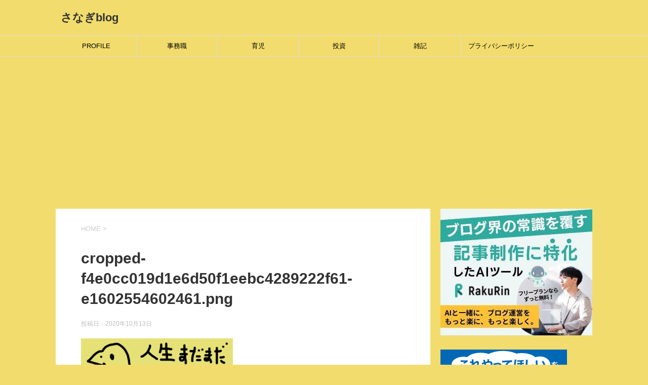

--- FILE ---
content_type: text/html; charset=UTF-8
request_url: https://sanakaman.com/cropped-f4e0cc019d1e6d50f1eebc4289222f61-e1602554602461-png/
body_size: 15999
content:
<!DOCTYPE html>
<!--[if lt IE 7]>
<html class="ie6" dir="ltr" lang="ja" prefix="og: https://ogp.me/ns#"> <![endif]-->
<!--[if IE 7]>
<html class="i7" dir="ltr" lang="ja" prefix="og: https://ogp.me/ns#"> <![endif]-->
<!--[if IE 8]>
<html class="ie" dir="ltr" lang="ja" prefix="og: https://ogp.me/ns#"> <![endif]-->
<!--[if gt IE 8]><!-->
<html dir="ltr" lang="ja" prefix="og: https://ogp.me/ns#">
	<!--<![endif]-->
	<head prefix="og: http://ogp.me/ns# fb: http://ogp.me/ns/fb# article: http://ogp.me/ns/article#">
		<meta charset="UTF-8" >
		<meta name="viewport" content="width=device-width,initial-scale=1.0,user-scalable=yes">
		<meta name="format-detection" content="telephone=no" >
		
		
		<link rel="alternate" type="application/rss+xml" title="さなぎblog RSS Feed" href="https://sanakaman.com/feed/" />
		<link rel="pingback" href="https://sanakaman.com/xmlrpc.php" >
		<!--[if lt IE 9]>
		<script src="https://sanakaman.com/wp-content/themes/stinger8/js/html5shiv.js"></script>
		<![endif]-->
				<title>cropped-f4e0cc019d1e6d50f1eebc4289222f61-e1602554602461.png | さなぎblog</title>

		<!-- All in One SEO 4.9.3 - aioseo.com -->
	<meta name="robots" content="max-image-preview:large" />
	<meta name="author" content="さなぎ"/>
	<link rel="canonical" href="https://sanakaman.com/cropped-f4e0cc019d1e6d50f1eebc4289222f61-e1602554602461-png/" />
	<meta name="generator" content="All in One SEO (AIOSEO) 4.9.3" />
		<meta property="og:locale" content="ja_JP" />
		<meta property="og:site_name" content="sanakamablog" />
		<meta property="og:type" content="article" />
		<meta property="og:title" content="cropped-f4e0cc019d1e6d50f1eebc4289222f61-e1602554602461.png | さなぎblog" />
		<meta property="og:url" content="https://sanakaman.com/cropped-f4e0cc019d1e6d50f1eebc4289222f61-e1602554602461-png/" />
		<meta property="article:published_time" content="2020-10-13T02:04:06+00:00" />
		<meta property="article:modified_time" content="2020-10-13T02:04:06+00:00" />
		<meta name="twitter:card" content="summary" />
		<meta name="twitter:site" content="@sanablog_tw" />
		<meta name="twitter:title" content="cropped-f4e0cc019d1e6d50f1eebc4289222f61-e1602554602461.png | さなぎblog" />
		<meta name="twitter:creator" content="@sanablog_tw" />
		<script type="application/ld+json" class="aioseo-schema">
			{"@context":"https:\/\/schema.org","@graph":[{"@type":"BreadcrumbList","@id":"https:\/\/sanakaman.com\/cropped-f4e0cc019d1e6d50f1eebc4289222f61-e1602554602461-png\/#breadcrumblist","itemListElement":[{"@type":"ListItem","@id":"https:\/\/sanakaman.com#listItem","position":1,"name":"Home","item":"https:\/\/sanakaman.com","nextItem":{"@type":"ListItem","@id":"https:\/\/sanakaman.com\/cropped-f4e0cc019d1e6d50f1eebc4289222f61-e1602554602461-png\/#listItem","name":"cropped-f4e0cc019d1e6d50f1eebc4289222f61-e1602554602461.png"}},{"@type":"ListItem","@id":"https:\/\/sanakaman.com\/cropped-f4e0cc019d1e6d50f1eebc4289222f61-e1602554602461-png\/#listItem","position":2,"name":"cropped-f4e0cc019d1e6d50f1eebc4289222f61-e1602554602461.png","previousItem":{"@type":"ListItem","@id":"https:\/\/sanakaman.com#listItem","name":"Home"}}]},{"@type":"ItemPage","@id":"https:\/\/sanakaman.com\/cropped-f4e0cc019d1e6d50f1eebc4289222f61-e1602554602461-png\/#itempage","url":"https:\/\/sanakaman.com\/cropped-f4e0cc019d1e6d50f1eebc4289222f61-e1602554602461-png\/","name":"cropped-f4e0cc019d1e6d50f1eebc4289222f61-e1602554602461.png | \u3055\u306a\u304eblog","inLanguage":"ja","isPartOf":{"@id":"https:\/\/sanakaman.com\/#website"},"breadcrumb":{"@id":"https:\/\/sanakaman.com\/cropped-f4e0cc019d1e6d50f1eebc4289222f61-e1602554602461-png\/#breadcrumblist"},"author":{"@id":"https:\/\/sanakaman.com\/author\/sanakama\/#author"},"creator":{"@id":"https:\/\/sanakaman.com\/author\/sanakama\/#author"},"datePublished":"2020-10-13T11:04:06+09:00","dateModified":"2020-10-13T11:04:06+09:00"},{"@type":"Person","@id":"https:\/\/sanakaman.com\/#person","name":"\u3055\u306a\u304e","image":{"@type":"ImageObject","@id":"https:\/\/sanakaman.com\/cropped-f4e0cc019d1e6d50f1eebc4289222f61-e1602554602461-png\/#personImage","url":"https:\/\/secure.gravatar.com\/avatar\/44b4e5faf2181f1a31a8031616a7efaa?s=96&d=mm&r=g","width":96,"height":96,"caption":"\u3055\u306a\u304e"}},{"@type":"Person","@id":"https:\/\/sanakaman.com\/author\/sanakama\/#author","url":"https:\/\/sanakaman.com\/author\/sanakama\/","name":"\u3055\u306a\u304e","image":{"@type":"ImageObject","@id":"https:\/\/sanakaman.com\/cropped-f4e0cc019d1e6d50f1eebc4289222f61-e1602554602461-png\/#authorImage","url":"https:\/\/secure.gravatar.com\/avatar\/44b4e5faf2181f1a31a8031616a7efaa?s=96&d=mm&r=g","width":96,"height":96,"caption":"\u3055\u306a\u304e"}},{"@type":"WebSite","@id":"https:\/\/sanakaman.com\/#website","url":"https:\/\/sanakaman.com\/","name":"\u3055\u306a\u304b\u307eblog","inLanguage":"ja","publisher":{"@id":"https:\/\/sanakaman.com\/#person"}}]}
		</script>
		<!-- All in One SEO -->

<link rel='dns-prefetch' href='//ajax.googleapis.com' />
<link rel='dns-prefetch' href='//stats.wp.com' />
		<!-- This site uses the Google Analytics by MonsterInsights plugin v9.11.1 - Using Analytics tracking - https://www.monsterinsights.com/ -->
							<script src="//www.googletagmanager.com/gtag/js?id=G-KYQDWG71YB"  data-cfasync="false" data-wpfc-render="false" type="text/javascript" async></script>
			<script data-cfasync="false" data-wpfc-render="false" type="text/javascript">
				var mi_version = '9.11.1';
				var mi_track_user = true;
				var mi_no_track_reason = '';
								var MonsterInsightsDefaultLocations = {"page_location":"https:\/\/sanakaman.com\/cropped-f4e0cc019d1e6d50f1eebc4289222f61-e1602554602461-png\/"};
								if ( typeof MonsterInsightsPrivacyGuardFilter === 'function' ) {
					var MonsterInsightsLocations = (typeof MonsterInsightsExcludeQuery === 'object') ? MonsterInsightsPrivacyGuardFilter( MonsterInsightsExcludeQuery ) : MonsterInsightsPrivacyGuardFilter( MonsterInsightsDefaultLocations );
				} else {
					var MonsterInsightsLocations = (typeof MonsterInsightsExcludeQuery === 'object') ? MonsterInsightsExcludeQuery : MonsterInsightsDefaultLocations;
				}

								var disableStrs = [
										'ga-disable-G-KYQDWG71YB',
									];

				/* Function to detect opted out users */
				function __gtagTrackerIsOptedOut() {
					for (var index = 0; index < disableStrs.length; index++) {
						if (document.cookie.indexOf(disableStrs[index] + '=true') > -1) {
							return true;
						}
					}

					return false;
				}

				/* Disable tracking if the opt-out cookie exists. */
				if (__gtagTrackerIsOptedOut()) {
					for (var index = 0; index < disableStrs.length; index++) {
						window[disableStrs[index]] = true;
					}
				}

				/* Opt-out function */
				function __gtagTrackerOptout() {
					for (var index = 0; index < disableStrs.length; index++) {
						document.cookie = disableStrs[index] + '=true; expires=Thu, 31 Dec 2099 23:59:59 UTC; path=/';
						window[disableStrs[index]] = true;
					}
				}

				if ('undefined' === typeof gaOptout) {
					function gaOptout() {
						__gtagTrackerOptout();
					}
				}
								window.dataLayer = window.dataLayer || [];

				window.MonsterInsightsDualTracker = {
					helpers: {},
					trackers: {},
				};
				if (mi_track_user) {
					function __gtagDataLayer() {
						dataLayer.push(arguments);
					}

					function __gtagTracker(type, name, parameters) {
						if (!parameters) {
							parameters = {};
						}

						if (parameters.send_to) {
							__gtagDataLayer.apply(null, arguments);
							return;
						}

						if (type === 'event') {
														parameters.send_to = monsterinsights_frontend.v4_id;
							var hookName = name;
							if (typeof parameters['event_category'] !== 'undefined') {
								hookName = parameters['event_category'] + ':' + name;
							}

							if (typeof MonsterInsightsDualTracker.trackers[hookName] !== 'undefined') {
								MonsterInsightsDualTracker.trackers[hookName](parameters);
							} else {
								__gtagDataLayer('event', name, parameters);
							}
							
						} else {
							__gtagDataLayer.apply(null, arguments);
						}
					}

					__gtagTracker('js', new Date());
					__gtagTracker('set', {
						'developer_id.dZGIzZG': true,
											});
					if ( MonsterInsightsLocations.page_location ) {
						__gtagTracker('set', MonsterInsightsLocations);
					}
										__gtagTracker('config', 'G-KYQDWG71YB', {"forceSSL":"true","link_attribution":"true"} );
										window.gtag = __gtagTracker;										(function () {
						/* https://developers.google.com/analytics/devguides/collection/analyticsjs/ */
						/* ga and __gaTracker compatibility shim. */
						var noopfn = function () {
							return null;
						};
						var newtracker = function () {
							return new Tracker();
						};
						var Tracker = function () {
							return null;
						};
						var p = Tracker.prototype;
						p.get = noopfn;
						p.set = noopfn;
						p.send = function () {
							var args = Array.prototype.slice.call(arguments);
							args.unshift('send');
							__gaTracker.apply(null, args);
						};
						var __gaTracker = function () {
							var len = arguments.length;
							if (len === 0) {
								return;
							}
							var f = arguments[len - 1];
							if (typeof f !== 'object' || f === null || typeof f.hitCallback !== 'function') {
								if ('send' === arguments[0]) {
									var hitConverted, hitObject = false, action;
									if ('event' === arguments[1]) {
										if ('undefined' !== typeof arguments[3]) {
											hitObject = {
												'eventAction': arguments[3],
												'eventCategory': arguments[2],
												'eventLabel': arguments[4],
												'value': arguments[5] ? arguments[5] : 1,
											}
										}
									}
									if ('pageview' === arguments[1]) {
										if ('undefined' !== typeof arguments[2]) {
											hitObject = {
												'eventAction': 'page_view',
												'page_path': arguments[2],
											}
										}
									}
									if (typeof arguments[2] === 'object') {
										hitObject = arguments[2];
									}
									if (typeof arguments[5] === 'object') {
										Object.assign(hitObject, arguments[5]);
									}
									if ('undefined' !== typeof arguments[1].hitType) {
										hitObject = arguments[1];
										if ('pageview' === hitObject.hitType) {
											hitObject.eventAction = 'page_view';
										}
									}
									if (hitObject) {
										action = 'timing' === arguments[1].hitType ? 'timing_complete' : hitObject.eventAction;
										hitConverted = mapArgs(hitObject);
										__gtagTracker('event', action, hitConverted);
									}
								}
								return;
							}

							function mapArgs(args) {
								var arg, hit = {};
								var gaMap = {
									'eventCategory': 'event_category',
									'eventAction': 'event_action',
									'eventLabel': 'event_label',
									'eventValue': 'event_value',
									'nonInteraction': 'non_interaction',
									'timingCategory': 'event_category',
									'timingVar': 'name',
									'timingValue': 'value',
									'timingLabel': 'event_label',
									'page': 'page_path',
									'location': 'page_location',
									'title': 'page_title',
									'referrer' : 'page_referrer',
								};
								for (arg in args) {
																		if (!(!args.hasOwnProperty(arg) || !gaMap.hasOwnProperty(arg))) {
										hit[gaMap[arg]] = args[arg];
									} else {
										hit[arg] = args[arg];
									}
								}
								return hit;
							}

							try {
								f.hitCallback();
							} catch (ex) {
							}
						};
						__gaTracker.create = newtracker;
						__gaTracker.getByName = newtracker;
						__gaTracker.getAll = function () {
							return [];
						};
						__gaTracker.remove = noopfn;
						__gaTracker.loaded = true;
						window['__gaTracker'] = __gaTracker;
					})();
									} else {
										console.log("");
					(function () {
						function __gtagTracker() {
							return null;
						}

						window['__gtagTracker'] = __gtagTracker;
						window['gtag'] = __gtagTracker;
					})();
									}
			</script>
							<!-- / Google Analytics by MonsterInsights -->
		<script type="text/javascript">
/* <![CDATA[ */
window._wpemojiSettings = {"baseUrl":"https:\/\/s.w.org\/images\/core\/emoji\/15.0.3\/72x72\/","ext":".png","svgUrl":"https:\/\/s.w.org\/images\/core\/emoji\/15.0.3\/svg\/","svgExt":".svg","source":{"concatemoji":"https:\/\/sanakaman.com\/wp-includes\/js\/wp-emoji-release.min.js?ver=6.6.4"}};
/*! This file is auto-generated */
!function(i,n){var o,s,e;function c(e){try{var t={supportTests:e,timestamp:(new Date).valueOf()};sessionStorage.setItem(o,JSON.stringify(t))}catch(e){}}function p(e,t,n){e.clearRect(0,0,e.canvas.width,e.canvas.height),e.fillText(t,0,0);var t=new Uint32Array(e.getImageData(0,0,e.canvas.width,e.canvas.height).data),r=(e.clearRect(0,0,e.canvas.width,e.canvas.height),e.fillText(n,0,0),new Uint32Array(e.getImageData(0,0,e.canvas.width,e.canvas.height).data));return t.every(function(e,t){return e===r[t]})}function u(e,t,n){switch(t){case"flag":return n(e,"\ud83c\udff3\ufe0f\u200d\u26a7\ufe0f","\ud83c\udff3\ufe0f\u200b\u26a7\ufe0f")?!1:!n(e,"\ud83c\uddfa\ud83c\uddf3","\ud83c\uddfa\u200b\ud83c\uddf3")&&!n(e,"\ud83c\udff4\udb40\udc67\udb40\udc62\udb40\udc65\udb40\udc6e\udb40\udc67\udb40\udc7f","\ud83c\udff4\u200b\udb40\udc67\u200b\udb40\udc62\u200b\udb40\udc65\u200b\udb40\udc6e\u200b\udb40\udc67\u200b\udb40\udc7f");case"emoji":return!n(e,"\ud83d\udc26\u200d\u2b1b","\ud83d\udc26\u200b\u2b1b")}return!1}function f(e,t,n){var r="undefined"!=typeof WorkerGlobalScope&&self instanceof WorkerGlobalScope?new OffscreenCanvas(300,150):i.createElement("canvas"),a=r.getContext("2d",{willReadFrequently:!0}),o=(a.textBaseline="top",a.font="600 32px Arial",{});return e.forEach(function(e){o[e]=t(a,e,n)}),o}function t(e){var t=i.createElement("script");t.src=e,t.defer=!0,i.head.appendChild(t)}"undefined"!=typeof Promise&&(o="wpEmojiSettingsSupports",s=["flag","emoji"],n.supports={everything:!0,everythingExceptFlag:!0},e=new Promise(function(e){i.addEventListener("DOMContentLoaded",e,{once:!0})}),new Promise(function(t){var n=function(){try{var e=JSON.parse(sessionStorage.getItem(o));if("object"==typeof e&&"number"==typeof e.timestamp&&(new Date).valueOf()<e.timestamp+604800&&"object"==typeof e.supportTests)return e.supportTests}catch(e){}return null}();if(!n){if("undefined"!=typeof Worker&&"undefined"!=typeof OffscreenCanvas&&"undefined"!=typeof URL&&URL.createObjectURL&&"undefined"!=typeof Blob)try{var e="postMessage("+f.toString()+"("+[JSON.stringify(s),u.toString(),p.toString()].join(",")+"));",r=new Blob([e],{type:"text/javascript"}),a=new Worker(URL.createObjectURL(r),{name:"wpTestEmojiSupports"});return void(a.onmessage=function(e){c(n=e.data),a.terminate(),t(n)})}catch(e){}c(n=f(s,u,p))}t(n)}).then(function(e){for(var t in e)n.supports[t]=e[t],n.supports.everything=n.supports.everything&&n.supports[t],"flag"!==t&&(n.supports.everythingExceptFlag=n.supports.everythingExceptFlag&&n.supports[t]);n.supports.everythingExceptFlag=n.supports.everythingExceptFlag&&!n.supports.flag,n.DOMReady=!1,n.readyCallback=function(){n.DOMReady=!0}}).then(function(){return e}).then(function(){var e;n.supports.everything||(n.readyCallback(),(e=n.source||{}).concatemoji?t(e.concatemoji):e.wpemoji&&e.twemoji&&(t(e.twemoji),t(e.wpemoji)))}))}((window,document),window._wpemojiSettings);
/* ]]> */
</script>
<style id='wp-emoji-styles-inline-css' type='text/css'>

	img.wp-smiley, img.emoji {
		display: inline !important;
		border: none !important;
		box-shadow: none !important;
		height: 1em !important;
		width: 1em !important;
		margin: 0 0.07em !important;
		vertical-align: -0.1em !important;
		background: none !important;
		padding: 0 !important;
	}
</style>
<link rel='stylesheet' id='wp-block-library-css' href='https://sanakaman.com/wp-includes/css/dist/block-library/style.min.css?ver=6.6.4' type='text/css' media='all' />
<style id='wp-block-library-inline-css' type='text/css'>
.has-text-align-justify{text-align:justify;}
</style>
<link rel='stylesheet' id='aioseo/css/src/vue/standalone/blocks/table-of-contents/global.scss-css' href='https://sanakaman.com/wp-content/plugins/all-in-one-seo-pack/dist/Lite/assets/css/table-of-contents/global.e90f6d47.css?ver=4.9.3' type='text/css' media='all' />
<link rel='stylesheet' id='mediaelement-css' href='https://sanakaman.com/wp-includes/js/mediaelement/mediaelementplayer-legacy.min.css?ver=4.2.17' type='text/css' media='all' />
<link rel='stylesheet' id='wp-mediaelement-css' href='https://sanakaman.com/wp-includes/js/mediaelement/wp-mediaelement.min.css?ver=6.6.4' type='text/css' media='all' />
<style id='jetpack-sharing-buttons-style-inline-css' type='text/css'>
.jetpack-sharing-buttons__services-list{display:flex;flex-direction:row;flex-wrap:wrap;gap:0;list-style-type:none;margin:5px;padding:0}.jetpack-sharing-buttons__services-list.has-small-icon-size{font-size:12px}.jetpack-sharing-buttons__services-list.has-normal-icon-size{font-size:16px}.jetpack-sharing-buttons__services-list.has-large-icon-size{font-size:24px}.jetpack-sharing-buttons__services-list.has-huge-icon-size{font-size:36px}@media print{.jetpack-sharing-buttons__services-list{display:none!important}}.editor-styles-wrapper .wp-block-jetpack-sharing-buttons{gap:0;padding-inline-start:0}ul.jetpack-sharing-buttons__services-list.has-background{padding:1.25em 2.375em}
</style>
<style id='classic-theme-styles-inline-css' type='text/css'>
/*! This file is auto-generated */
.wp-block-button__link{color:#fff;background-color:#32373c;border-radius:9999px;box-shadow:none;text-decoration:none;padding:calc(.667em + 2px) calc(1.333em + 2px);font-size:1.125em}.wp-block-file__button{background:#32373c;color:#fff;text-decoration:none}
</style>
<style id='global-styles-inline-css' type='text/css'>
:root{--wp--preset--aspect-ratio--square: 1;--wp--preset--aspect-ratio--4-3: 4/3;--wp--preset--aspect-ratio--3-4: 3/4;--wp--preset--aspect-ratio--3-2: 3/2;--wp--preset--aspect-ratio--2-3: 2/3;--wp--preset--aspect-ratio--16-9: 16/9;--wp--preset--aspect-ratio--9-16: 9/16;--wp--preset--color--black: #000000;--wp--preset--color--cyan-bluish-gray: #abb8c3;--wp--preset--color--white: #ffffff;--wp--preset--color--pale-pink: #f78da7;--wp--preset--color--vivid-red: #cf2e2e;--wp--preset--color--luminous-vivid-orange: #ff6900;--wp--preset--color--luminous-vivid-amber: #fcb900;--wp--preset--color--light-green-cyan: #7bdcb5;--wp--preset--color--vivid-green-cyan: #00d084;--wp--preset--color--pale-cyan-blue: #8ed1fc;--wp--preset--color--vivid-cyan-blue: #0693e3;--wp--preset--color--vivid-purple: #9b51e0;--wp--preset--gradient--vivid-cyan-blue-to-vivid-purple: linear-gradient(135deg,rgba(6,147,227,1) 0%,rgb(155,81,224) 100%);--wp--preset--gradient--light-green-cyan-to-vivid-green-cyan: linear-gradient(135deg,rgb(122,220,180) 0%,rgb(0,208,130) 100%);--wp--preset--gradient--luminous-vivid-amber-to-luminous-vivid-orange: linear-gradient(135deg,rgba(252,185,0,1) 0%,rgba(255,105,0,1) 100%);--wp--preset--gradient--luminous-vivid-orange-to-vivid-red: linear-gradient(135deg,rgba(255,105,0,1) 0%,rgb(207,46,46) 100%);--wp--preset--gradient--very-light-gray-to-cyan-bluish-gray: linear-gradient(135deg,rgb(238,238,238) 0%,rgb(169,184,195) 100%);--wp--preset--gradient--cool-to-warm-spectrum: linear-gradient(135deg,rgb(74,234,220) 0%,rgb(151,120,209) 20%,rgb(207,42,186) 40%,rgb(238,44,130) 60%,rgb(251,105,98) 80%,rgb(254,248,76) 100%);--wp--preset--gradient--blush-light-purple: linear-gradient(135deg,rgb(255,206,236) 0%,rgb(152,150,240) 100%);--wp--preset--gradient--blush-bordeaux: linear-gradient(135deg,rgb(254,205,165) 0%,rgb(254,45,45) 50%,rgb(107,0,62) 100%);--wp--preset--gradient--luminous-dusk: linear-gradient(135deg,rgb(255,203,112) 0%,rgb(199,81,192) 50%,rgb(65,88,208) 100%);--wp--preset--gradient--pale-ocean: linear-gradient(135deg,rgb(255,245,203) 0%,rgb(182,227,212) 50%,rgb(51,167,181) 100%);--wp--preset--gradient--electric-grass: linear-gradient(135deg,rgb(202,248,128) 0%,rgb(113,206,126) 100%);--wp--preset--gradient--midnight: linear-gradient(135deg,rgb(2,3,129) 0%,rgb(40,116,252) 100%);--wp--preset--font-size--small: 13px;--wp--preset--font-size--medium: 20px;--wp--preset--font-size--large: 36px;--wp--preset--font-size--x-large: 42px;--wp--preset--spacing--20: 0.44rem;--wp--preset--spacing--30: 0.67rem;--wp--preset--spacing--40: 1rem;--wp--preset--spacing--50: 1.5rem;--wp--preset--spacing--60: 2.25rem;--wp--preset--spacing--70: 3.38rem;--wp--preset--spacing--80: 5.06rem;--wp--preset--shadow--natural: 6px 6px 9px rgba(0, 0, 0, 0.2);--wp--preset--shadow--deep: 12px 12px 50px rgba(0, 0, 0, 0.4);--wp--preset--shadow--sharp: 6px 6px 0px rgba(0, 0, 0, 0.2);--wp--preset--shadow--outlined: 6px 6px 0px -3px rgba(255, 255, 255, 1), 6px 6px rgba(0, 0, 0, 1);--wp--preset--shadow--crisp: 6px 6px 0px rgba(0, 0, 0, 1);}:where(.is-layout-flex){gap: 0.5em;}:where(.is-layout-grid){gap: 0.5em;}body .is-layout-flex{display: flex;}.is-layout-flex{flex-wrap: wrap;align-items: center;}.is-layout-flex > :is(*, div){margin: 0;}body .is-layout-grid{display: grid;}.is-layout-grid > :is(*, div){margin: 0;}:where(.wp-block-columns.is-layout-flex){gap: 2em;}:where(.wp-block-columns.is-layout-grid){gap: 2em;}:where(.wp-block-post-template.is-layout-flex){gap: 1.25em;}:where(.wp-block-post-template.is-layout-grid){gap: 1.25em;}.has-black-color{color: var(--wp--preset--color--black) !important;}.has-cyan-bluish-gray-color{color: var(--wp--preset--color--cyan-bluish-gray) !important;}.has-white-color{color: var(--wp--preset--color--white) !important;}.has-pale-pink-color{color: var(--wp--preset--color--pale-pink) !important;}.has-vivid-red-color{color: var(--wp--preset--color--vivid-red) !important;}.has-luminous-vivid-orange-color{color: var(--wp--preset--color--luminous-vivid-orange) !important;}.has-luminous-vivid-amber-color{color: var(--wp--preset--color--luminous-vivid-amber) !important;}.has-light-green-cyan-color{color: var(--wp--preset--color--light-green-cyan) !important;}.has-vivid-green-cyan-color{color: var(--wp--preset--color--vivid-green-cyan) !important;}.has-pale-cyan-blue-color{color: var(--wp--preset--color--pale-cyan-blue) !important;}.has-vivid-cyan-blue-color{color: var(--wp--preset--color--vivid-cyan-blue) !important;}.has-vivid-purple-color{color: var(--wp--preset--color--vivid-purple) !important;}.has-black-background-color{background-color: var(--wp--preset--color--black) !important;}.has-cyan-bluish-gray-background-color{background-color: var(--wp--preset--color--cyan-bluish-gray) !important;}.has-white-background-color{background-color: var(--wp--preset--color--white) !important;}.has-pale-pink-background-color{background-color: var(--wp--preset--color--pale-pink) !important;}.has-vivid-red-background-color{background-color: var(--wp--preset--color--vivid-red) !important;}.has-luminous-vivid-orange-background-color{background-color: var(--wp--preset--color--luminous-vivid-orange) !important;}.has-luminous-vivid-amber-background-color{background-color: var(--wp--preset--color--luminous-vivid-amber) !important;}.has-light-green-cyan-background-color{background-color: var(--wp--preset--color--light-green-cyan) !important;}.has-vivid-green-cyan-background-color{background-color: var(--wp--preset--color--vivid-green-cyan) !important;}.has-pale-cyan-blue-background-color{background-color: var(--wp--preset--color--pale-cyan-blue) !important;}.has-vivid-cyan-blue-background-color{background-color: var(--wp--preset--color--vivid-cyan-blue) !important;}.has-vivid-purple-background-color{background-color: var(--wp--preset--color--vivid-purple) !important;}.has-black-border-color{border-color: var(--wp--preset--color--black) !important;}.has-cyan-bluish-gray-border-color{border-color: var(--wp--preset--color--cyan-bluish-gray) !important;}.has-white-border-color{border-color: var(--wp--preset--color--white) !important;}.has-pale-pink-border-color{border-color: var(--wp--preset--color--pale-pink) !important;}.has-vivid-red-border-color{border-color: var(--wp--preset--color--vivid-red) !important;}.has-luminous-vivid-orange-border-color{border-color: var(--wp--preset--color--luminous-vivid-orange) !important;}.has-luminous-vivid-amber-border-color{border-color: var(--wp--preset--color--luminous-vivid-amber) !important;}.has-light-green-cyan-border-color{border-color: var(--wp--preset--color--light-green-cyan) !important;}.has-vivid-green-cyan-border-color{border-color: var(--wp--preset--color--vivid-green-cyan) !important;}.has-pale-cyan-blue-border-color{border-color: var(--wp--preset--color--pale-cyan-blue) !important;}.has-vivid-cyan-blue-border-color{border-color: var(--wp--preset--color--vivid-cyan-blue) !important;}.has-vivid-purple-border-color{border-color: var(--wp--preset--color--vivid-purple) !important;}.has-vivid-cyan-blue-to-vivid-purple-gradient-background{background: var(--wp--preset--gradient--vivid-cyan-blue-to-vivid-purple) !important;}.has-light-green-cyan-to-vivid-green-cyan-gradient-background{background: var(--wp--preset--gradient--light-green-cyan-to-vivid-green-cyan) !important;}.has-luminous-vivid-amber-to-luminous-vivid-orange-gradient-background{background: var(--wp--preset--gradient--luminous-vivid-amber-to-luminous-vivid-orange) !important;}.has-luminous-vivid-orange-to-vivid-red-gradient-background{background: var(--wp--preset--gradient--luminous-vivid-orange-to-vivid-red) !important;}.has-very-light-gray-to-cyan-bluish-gray-gradient-background{background: var(--wp--preset--gradient--very-light-gray-to-cyan-bluish-gray) !important;}.has-cool-to-warm-spectrum-gradient-background{background: var(--wp--preset--gradient--cool-to-warm-spectrum) !important;}.has-blush-light-purple-gradient-background{background: var(--wp--preset--gradient--blush-light-purple) !important;}.has-blush-bordeaux-gradient-background{background: var(--wp--preset--gradient--blush-bordeaux) !important;}.has-luminous-dusk-gradient-background{background: var(--wp--preset--gradient--luminous-dusk) !important;}.has-pale-ocean-gradient-background{background: var(--wp--preset--gradient--pale-ocean) !important;}.has-electric-grass-gradient-background{background: var(--wp--preset--gradient--electric-grass) !important;}.has-midnight-gradient-background{background: var(--wp--preset--gradient--midnight) !important;}.has-small-font-size{font-size: var(--wp--preset--font-size--small) !important;}.has-medium-font-size{font-size: var(--wp--preset--font-size--medium) !important;}.has-large-font-size{font-size: var(--wp--preset--font-size--large) !important;}.has-x-large-font-size{font-size: var(--wp--preset--font-size--x-large) !important;}
:where(.wp-block-post-template.is-layout-flex){gap: 1.25em;}:where(.wp-block-post-template.is-layout-grid){gap: 1.25em;}
:where(.wp-block-columns.is-layout-flex){gap: 2em;}:where(.wp-block-columns.is-layout-grid){gap: 2em;}
:root :where(.wp-block-pullquote){font-size: 1.5em;line-height: 1.6;}
</style>
<link rel='stylesheet' id='parent-style-css' href='https://sanakaman.com/wp-content/themes/stinger8/style.css?ver=6.6.4' type='text/css' media='all' />
<link rel='stylesheet' id='child-style-css' href='https://sanakaman.com/wp-content/themes/stinger8-child/style.css?ver=6.6.4' type='text/css' media='all' />
<link rel='stylesheet' id='normalize-css' href='https://sanakaman.com/wp-content/themes/stinger8/css/normalize.css?ver=1.5.9' type='text/css' media='all' />
<link rel='stylesheet' id='font-awesome-css' href='https://sanakaman.com/wp-content/themes/stinger8/css/fontawesome/css/font-awesome.min.css?ver=4.5.0' type='text/css' media='all' />
<link rel='stylesheet' id='style-css' href='https://sanakaman.com/wp-content/themes/stinger8-child/style.css?ver=6.6.4' type='text/css' media='all' />
<script type="text/javascript" src="https://sanakaman.com/wp-content/plugins/google-analytics-for-wordpress/assets/js/frontend-gtag.min.js?ver=9.11.1" id="monsterinsights-frontend-script-js" async="async" data-wp-strategy="async"></script>
<script data-cfasync="false" data-wpfc-render="false" type="text/javascript" id='monsterinsights-frontend-script-js-extra'>/* <![CDATA[ */
var monsterinsights_frontend = {"js_events_tracking":"true","download_extensions":"doc,pdf,ppt,zip,xls,docx,pptx,xlsx","inbound_paths":"[{\"path\":\"\\\/go\\\/\",\"label\":\"affiliate\"},{\"path\":\"\\\/recommend\\\/\",\"label\":\"affiliate\"}]","home_url":"https:\/\/sanakaman.com","hash_tracking":"false","v4_id":"G-KYQDWG71YB"};/* ]]> */
</script>
<script type="text/javascript" src="//ajax.googleapis.com/ajax/libs/jquery/1.11.3/jquery.min.js?ver=1.11.3" id="jquery-js"></script>
<link rel="https://api.w.org/" href="https://sanakaman.com/wp-json/" /><link rel="alternate" title="JSON" type="application/json" href="https://sanakaman.com/wp-json/wp/v2/media/657" /><link rel='shortlink' href='https://sanakaman.com/?p=657' />
<link rel="alternate" title="oEmbed (JSON)" type="application/json+oembed" href="https://sanakaman.com/wp-json/oembed/1.0/embed?url=https%3A%2F%2Fsanakaman.com%2Fcropped-f4e0cc019d1e6d50f1eebc4289222f61-e1602554602461-png%2F" />
<link rel="alternate" title="oEmbed (XML)" type="text/xml+oembed" href="https://sanakaman.com/wp-json/oembed/1.0/embed?url=https%3A%2F%2Fsanakaman.com%2Fcropped-f4e0cc019d1e6d50f1eebc4289222f61-e1602554602461-png%2F&#038;format=xml" />
	<style>img#wpstats{display:none}</style>
		<style type="text/css" id="custom-background-css">
body.custom-background { background-color: #f2dc6d; }
</style>
	<link rel="icon" href="https://sanakaman.com/wp-content/uploads/2020/10/cropped-img_8280-e1603794826844-32x32.jpg" sizes="32x32" />
<link rel="icon" href="https://sanakaman.com/wp-content/uploads/2020/10/cropped-img_8280-e1603794826844-192x192.jpg" sizes="192x192" />
<link rel="apple-touch-icon" href="https://sanakaman.com/wp-content/uploads/2020/10/cropped-img_8280-e1603794826844-180x180.jpg" />
<meta name="msapplication-TileImage" content="https://sanakaman.com/wp-content/uploads/2020/10/cropped-img_8280-e1603794826844-270x270.jpg" />
<link rel="stylesheet" type="text/css" id="wp-custom-css" href="https://sanakaman.com/?custom-css=48bbe9ed21" />		
		<!--　アドセンス広告２０２３０２０５　-->
		<script async src="https://pagead2.googlesyndication.com/pagead/js/adsbygoogle.js?client=ca-pub-6478536135445657"
     crossorigin="anonymous"></script>
		<!--　アドセンス広告２０２３０２０５　ここまで　-->
		
		<!--　アクセストレードfroglinkここから　-->
		<script>
	var froglink = window.froglink || {};
	froglink.atkey ='1d2563ad8f55818757fb02bcf5567ee1';
	(function(d){var s=d.createElement('script');s.src='https://h.accesstrade.net/js/froglink/froglink_min.js';s.type="text/javascript";s.async=true;var e=d.getElementsByTagName('script')[0];e.parentNode.insertBefore(s,e);})(document);
</script>
		<!--　アクセストレードfroglinkここまで　-->
	</head>
	<body class="attachment attachment-template-default single single-attachment postid-657 attachmentid-657 attachment-png custom-background" >
		
		<div id="st-ami">
				<div id="wrapper">
				<div id="wrapper-in">
					<header>
						<div id="headbox-bg">
							<div class="clearfix" id="headbox">
								<nav id="s-navi" class="pcnone">
	<dl class="acordion">
		<dt class="trigger">
			<p><span class="op"><i class="fa fa-bars"></i></span></p>
		</dt>

		<dd class="acordion_tree">
						<div class="menu-%e2%98%86%e3%81%95%e3%81%aa%e3%81%8b%e3%81%be%e3%81%aeprofile%e2%98%86-container"><ul id="menu-%e2%98%86%e3%81%95%e3%81%aa%e3%81%8b%e3%81%be%e3%81%aeprofile%e2%98%86" class="menu"><li id="menu-item-1110" class="menu-item menu-item-type-post_type menu-item-object-page menu-item-1110"><a href="https://sanakaman.com/?page_id=535">PROFILE</a></li>
<li id="menu-item-1111" class="menu-item menu-item-type-taxonomy menu-item-object-category menu-item-1111"><a href="https://sanakaman.com/category/%e4%ba%8b%e5%8b%99%e8%81%b7/">事務職</a></li>
<li id="menu-item-1112" class="menu-item menu-item-type-taxonomy menu-item-object-category menu-item-1112"><a href="https://sanakaman.com/category/%e8%82%b2%e5%85%90/">育児</a></li>
<li id="menu-item-1113" class="menu-item menu-item-type-taxonomy menu-item-object-category menu-item-1113"><a href="https://sanakaman.com/category/%e6%8a%95%e8%b3%87/">投資</a></li>
<li id="menu-item-1234" class="menu-item menu-item-type-taxonomy menu-item-object-category menu-item-1234"><a href="https://sanakaman.com/category/%e9%9b%91%e8%a8%98/">雑記</a></li>
<li id="menu-item-1121" class="menu-item menu-item-type-post_type menu-item-object-page menu-item-privacy-policy menu-item-1121"><a rel="privacy-policy" href="https://sanakaman.com/%e3%83%97%e3%83%a9%e3%82%a4%e3%83%90%e3%82%b7%e3%83%bc%e3%83%9d%e3%83%aa%e3%82%b7%e3%83%bc/">プライバシーポリシー</a></li>
</ul></div>			<div class="clear"></div>

		</dd>
	</dl>
</nav>
									<div id="header-l">
									<!-- ロゴ又はブログ名 -->
									<p class="sitename">
										<a href="https://sanakaman.com/">
											さなぎblog										</a>
									</p>
									<!-- ロゴ又はブログ名ここまで -->
									<!-- キャプション -->
																			<p class="descr">
																					</p>
																		</div><!-- /#header-l -->

							</div><!-- /#headbox-bg -->
						</div><!-- /#headbox clearfix -->

						<div id="gazou-wide">
										<div id="st-menubox">
			<div id="st-menuwide">
				<nav class="smanone clearfix"><ul id="menu-%e2%98%86%e3%81%95%e3%81%aa%e3%81%8b%e3%81%be%e3%81%aeprofile%e2%98%86-1" class="menu"><li class="menu-item menu-item-type-post_type menu-item-object-page menu-item-1110"><a href="https://sanakaman.com/?page_id=535">PROFILE</a></li>
<li class="menu-item menu-item-type-taxonomy menu-item-object-category menu-item-1111"><a href="https://sanakaman.com/category/%e4%ba%8b%e5%8b%99%e8%81%b7/">事務職</a></li>
<li class="menu-item menu-item-type-taxonomy menu-item-object-category menu-item-1112"><a href="https://sanakaman.com/category/%e8%82%b2%e5%85%90/">育児</a></li>
<li class="menu-item menu-item-type-taxonomy menu-item-object-category menu-item-1113"><a href="https://sanakaman.com/category/%e6%8a%95%e8%b3%87/">投資</a></li>
<li class="menu-item menu-item-type-taxonomy menu-item-object-category menu-item-1234"><a href="https://sanakaman.com/category/%e9%9b%91%e8%a8%98/">雑記</a></li>
<li class="menu-item menu-item-type-post_type menu-item-object-page menu-item-privacy-policy menu-item-1121"><a rel="privacy-policy" href="https://sanakaman.com/%e3%83%97%e3%83%a9%e3%82%a4%e3%83%90%e3%82%b7%e3%83%bc%e3%83%9d%e3%83%aa%e3%82%b7%e3%83%bc/">プライバシーポリシー</a></li>
</ul></nav>			</div>
		</div>
	
							
						</div>
						<!-- /gazou -->

					</header>
					<div id="content-w">
<div id="content" class="clearfix">
	<div id="contentInner">

		<div class="st-main">

			<!-- ぱんくず -->
			<section id="breadcrumb">
			<ol itemscope itemtype="http://schema.org/BreadcrumbList">
					 <li itemprop="itemListElement" itemscope
      itemtype="http://schema.org/ListItem"><a href="https://sanakaman.com" itemprop="item"><span itemprop="name">HOME</span></a> > <meta itemprop="position" content="1" /></li>
							</ol>
			</section>
			<!--/ ぱんくず -->

			<div id="post-657" class="st-post post-657 attachment type-attachment status-inherit hentry">
				<article>
					<!--ループ開始 -->
										
										<p class="st-catgroup">
										</p>
									

					<h1 class="entry-title">cropped-f4e0cc019d1e6d50f1eebc4289222f61-e1602554602461.png</h1>

					<div class="blogbox">
						<p><span class="kdate">
															投稿日：<time class="updated" datetime="2020-10-13T11:04:06+0900">2020年10月13日</time>
													</span></p>
					</div>

					<div class="mainbox">
							<div class="entry-content">
								<p class="attachment"><a href='https://sanakaman.com/wp-content/uploads/2020/10/cropped-f4e0cc019d1e6d50f1eebc4289222f61-e1602554602461.png'><img decoding="async" width="300" height="109" src="https://sanakaman.com/wp-content/uploads/2020/10/cropped-f4e0cc019d1e6d50f1eebc4289222f61-e1602554602461-300x109.png" class="attachment-medium size-medium" alt="" srcset="https://sanakaman.com/wp-content/uploads/2020/10/cropped-f4e0cc019d1e6d50f1eebc4289222f61-e1602554602461-300x109.png 300w, https://sanakaman.com/wp-content/uploads/2020/10/cropped-f4e0cc019d1e6d50f1eebc4289222f61-e1602554602461-1024x373.png 1024w, https://sanakaman.com/wp-content/uploads/2020/10/cropped-f4e0cc019d1e6d50f1eebc4289222f61-e1602554602461-768x280.png 768w, https://sanakaman.com/wp-content/uploads/2020/10/cropped-f4e0cc019d1e6d50f1eebc4289222f61-e1602554602461.png 1060w" sizes="(max-width: 300px) 100vw, 300px" /></a></p>
							</div>
						<div class="adbox">

									<div class="textwidget"><p><script data-ad-client="ca-pub-6478536135445657" async src="https://pagead2.googlesyndication.com/pagead/js/adsbygoogle.js"></script></p>
</div>
					
	
									<div style="padding-top:10px;">
								<div class="textwidget"><p><script data-ad-client="ca-pub-6478536135445657" async src="https://pagead2.googlesyndication.com/pagead/js/adsbygoogle.js"></script></p>
</div>
						</div>
					
	</div>
		
							
					</div><!-- .mainboxここまで -->
	
							<div class="sns">
	<ul class="clearfix">
		<!--ツイートボタン-->
		<li class="twitter"> 
		<a onclick="window.open('//twitter.com/intent/tweet?url=https%3A%2F%2Fsanakaman.com%2Fcropped-f4e0cc019d1e6d50f1eebc4289222f61-e1602554602461-png%2F&text=cropped-f4e0cc019d1e6d50f1eebc4289222f61-e1602554602461.png&tw_p=tweetbutton', '', 'width=500,height=450'); return false;"><i class="fa fa-twitter"></i><span class="snstext " >Twitter</span></a>
		</li>

		<!--Facebookボタン-->      
		<li class="facebook">
		<a href="//www.facebook.com/sharer.php?src=bm&u=https%3A%2F%2Fsanakaman.com%2Fcropped-f4e0cc019d1e6d50f1eebc4289222f61-e1602554602461-png%2F&t=cropped-f4e0cc019d1e6d50f1eebc4289222f61-e1602554602461.png" target="_blank"><i class="fa fa-facebook"></i><span class="snstext " >Facebook</span>
		</a>
		</li>

		<!--Google+1ボタン-->
		<li class="googleplus">
		<a href="https://plus.google.com/share?url=https%3A%2F%2Fsanakaman.com%2Fcropped-f4e0cc019d1e6d50f1eebc4289222f61-e1602554602461-png%2F" target="_blank"><i class="fa fa-google-plus"></i><span class="snstext " >Google+</span></a>
		</li>

		<!--ポケットボタン-->      
		<li class="pocket">
		<a onclick="window.open('//getpocket.com/edit?url=https%3A%2F%2Fsanakaman.com%2Fcropped-f4e0cc019d1e6d50f1eebc4289222f61-e1602554602461-png%2F&title=cropped-f4e0cc019d1e6d50f1eebc4289222f61-e1602554602461.png', '', 'width=500,height=350'); return false;"><i class="fa fa-get-pocket"></i><span class="snstext " >Pocket</span></a></li>

		<!--はてブボタン-->  
		<li class="hatebu">       
			<a href="//b.hatena.ne.jp/entry/https://sanakaman.com/cropped-f4e0cc019d1e6d50f1eebc4289222f61-e1602554602461-png/" class="hatena-bookmark-button" data-hatena-bookmark-layout="simple" title="cropped-f4e0cc019d1e6d50f1eebc4289222f61-e1602554602461.png"><span style="font-weight:bold" class="fa-hatena">B!</span><span class="snstext " >はてブ</span>
			</a><script type="text/javascript" src="//b.st-hatena.com/js/bookmark_button.js" charset="utf-8" async="async"></script>

		</li>

		<!--LINEボタン-->   
		<li class="line">
		<a href="//line.me/R/msg/text/?cropped-f4e0cc019d1e6d50f1eebc4289222f61-e1602554602461.png%0Ahttps%3A%2F%2Fsanakaman.com%2Fcropped-f4e0cc019d1e6d50f1eebc4289222f61-e1602554602461-png%2F" target="_blank"><i class="fa fa-comment" aria-hidden="true"></i><span class="snstext" >LINE</span></a>
		</li>     
	</ul>

	</div> 

						<p class="tagst">
							<i class="fa fa-folder-open-o" aria-hidden="true"></i>-<br/>
													</p>

					<p>執筆者：<a href="https://sanakaman.com/author/sanakama/" title="さなぎ の投稿" rel="author">さなぎ</a></p>


										<!--ループ終了-->
			</article>

					<div class="st-aside">

						<hr class="hrcss" />
<div id="comments">
     	<div id="respond" class="comment-respond">
		<p id="st-reply-title" class="comment-reply-title">comment <small><a rel="nofollow" id="cancel-comment-reply-link" href="/cropped-f4e0cc019d1e6d50f1eebc4289222f61-e1602554602461-png/#respond" style="display:none;">コメントをキャンセル</a></small></p><form action="https://sanakaman.com/wp-comments-post.php" method="post" id="commentform" class="comment-form"><p class="comment-notes"><span id="email-notes">メールアドレスが公開されることはありません。</span> <span class="required-field-message"><span class="required">※</span> が付いている欄は必須項目です</span></p><p class="comment-form-comment"><label for="comment">コメント <span class="required">※</span></label> <textarea id="comment" name="comment" cols="45" rows="8" maxlength="65525" required="required"></textarea></p><p class="comment-form-author"><label for="author">名前 <span class="required">※</span></label> <input id="author" name="author" type="text" value="" size="30" maxlength="245" autocomplete="name" required="required" /></p>
<p class="comment-form-email"><label for="email">メール <span class="required">※</span></label> <input id="email" name="email" type="text" value="" size="30" maxlength="100" aria-describedby="email-notes" autocomplete="email" required="required" /></p>
<p class="comment-form-url"><label for="url">サイト</label> <input id="url" name="url" type="text" value="" size="30" maxlength="200" autocomplete="url" /></p>
<p class="comment-form-cookies-consent"><input id="wp-comment-cookies-consent" name="wp-comment-cookies-consent" type="checkbox" value="yes" /> <label for="wp-comment-cookies-consent">次回のコメントで使用するためブラウザーに自分の名前、メールアドレス、サイトを保存する。</label></p>
<p class="form-submit"><input name="submit" type="submit" id="submit" class="submit" value="コメントを送る" /> <input type='hidden' name='comment_post_ID' value='657' id='comment_post_ID' />
<input type='hidden' name='comment_parent' id='comment_parent' value='0' />
</p><p style="display: none !important;" class="akismet-fields-container" data-prefix="ak_"><label>&#916;<textarea name="ak_hp_textarea" cols="45" rows="8" maxlength="100"></textarea></label><input type="hidden" id="ak_js_1" name="ak_js" value="22"/><script>document.getElementById( "ak_js_1" ).setAttribute( "value", ( new Date() ).getTime() );</script></p></form>	</div><!-- #respond -->
	</div>

<!-- END singer -->

						<!--関連記事-->
						<p class="point"><span class="point-in">関連記事</span></p>
<div class="kanren">
							<dl class="clearfix">
				<dt><a href="https://sanakaman.com/%e4%ba%8b%e5%8b%99%e8%81%b7/%e4%ba%8b%e5%8b%99%e8%81%b7%e3%81%ab%e5%b0%86%e6%9d%a5%e3%81%af%e3%81%82%e3%82%8b%ef%bc%9f%e7%b5%b6%e5%af%be%e3%81%ab%e5%89%af%e6%a5%ad%e3%81%99%e3%82%8b%e3%81%b9%e3%81%8d%ef%bc%81/">
													<img width="150" height="150" src="https://sanakaman.com/wp-content/uploads/2020/12/933c5aae51a8b0e0a635c4e69652eb93-150x150.jpg" class="attachment-thumbnail size-thumbnail wp-post-image" alt="" decoding="async" loading="lazy" srcset="https://sanakaman.com/wp-content/uploads/2020/12/933c5aae51a8b0e0a635c4e69652eb93-150x150.jpg 150w, https://sanakaman.com/wp-content/uploads/2020/12/933c5aae51a8b0e0a635c4e69652eb93-100x100.jpg 100w" sizes="(max-width: 150px) 100vw, 150px" />											</a></dt>
				<dd>
					<p class="kanren-t"><a href="https://sanakaman.com/%e4%ba%8b%e5%8b%99%e8%81%b7/%e4%ba%8b%e5%8b%99%e8%81%b7%e3%81%ab%e5%b0%86%e6%9d%a5%e3%81%af%e3%81%82%e3%82%8b%ef%bc%9f%e7%b5%b6%e5%af%be%e3%81%ab%e5%89%af%e6%a5%ad%e3%81%99%e3%82%8b%e3%81%b9%e3%81%8d%ef%bc%81/">
							事務職に将来はあるのか？絶対に副業するべき！						</a></p>

					<div class="smanone2">
						<p>建設業の一人事務、手取り１４万のさなかまです。 手取り１４万ということを晒してますがツイッターでも晒しているので恥ずかしさなんてなくなりました。 今回は副業について書いていきます。 結論を言うと、 事 &#8230; </p>
					</div>
				</dd>
			</dl>
					<dl class="clearfix">
				<dt><a href="https://sanakaman.com/%e6%8a%95%e8%b3%87/%ef%bc%91%ef%bc%90%e4%b8%87%e5%86%86%e3%81%a7%e5%a7%8b%e3%82%81%e3%82%8b%ef%bc%9c%e5%9b%bd%e5%86%85%ef%bc%9e%e6%a0%aa%e5%bc%8f%e6%8a%95%e8%b3%87/">
													<img width="150" height="150" src="https://sanakaman.com/wp-content/uploads/2020/11/213672c8f8eee8064eec81afdcc7769b-150x150.png" class="attachment-thumbnail size-thumbnail wp-post-image" alt="" decoding="async" loading="lazy" srcset="https://sanakaman.com/wp-content/uploads/2020/11/213672c8f8eee8064eec81afdcc7769b-150x150.png 150w, https://sanakaman.com/wp-content/uploads/2020/11/213672c8f8eee8064eec81afdcc7769b-100x100.png 100w" sizes="(max-width: 150px) 100vw, 150px" />											</a></dt>
				<dd>
					<p class="kanren-t"><a href="https://sanakaman.com/%e6%8a%95%e8%b3%87/%ef%bc%91%ef%bc%90%e4%b8%87%e5%86%86%e3%81%a7%e5%a7%8b%e3%82%81%e3%82%8b%ef%bc%9c%e5%9b%bd%e5%86%85%ef%bc%9e%e6%a0%aa%e5%bc%8f%e6%8a%95%e8%b3%87/">
							１０万円で始める＜国内＞株式投資						</a></p>

					<div class="smanone2">
						<p>皆さんは、投資していますか。投資といっても色々な種類がありますよね。株式、FX、投資信託、不動産投資、仮想通貨など他にもありますがここでは詳細は割愛します。 この記事では10万円を資金としてお金を増や &#8230; </p>
					</div>
				</dd>
			</dl>
					<dl class="clearfix">
				<dt><a href="https://sanakaman.com/%e8%82%b2%e5%85%90/%e4%bb%99%e5%8f%b0%e3%81%ae%e4%bf%9d%e8%82%b2%e3%83%9e%e3%83%9e%e3%81%ae%e5%8f%a3%e3%82%b3%e3%83%9f%e3%80%82%e4%bf%9d%e6%b4%bb%e3%81%a8%e5%b0%b1%e6%b4%bb%e3%81%ae%e6%9c%ab%e3%81%ab%e9%81%b8%e3%82%93/">
													<img width="150" height="150" src="https://sanakaman.com/wp-content/uploads/2020/10/f39b3ccda27e63ca75e3a53bed83267f-150x150.png" class="attachment-thumbnail size-thumbnail wp-post-image" alt="" decoding="async" loading="lazy" srcset="https://sanakaman.com/wp-content/uploads/2020/10/f39b3ccda27e63ca75e3a53bed83267f-150x150.png 150w, https://sanakaman.com/wp-content/uploads/2020/10/f39b3ccda27e63ca75e3a53bed83267f-100x100.png 100w" sizes="(max-width: 150px) 100vw, 150px" />											</a></dt>
				<dd>
					<p class="kanren-t"><a href="https://sanakaman.com/%e8%82%b2%e5%85%90/%e4%bb%99%e5%8f%b0%e3%81%ae%e4%bf%9d%e8%82%b2%e3%83%9e%e3%83%9e%e3%81%ae%e5%8f%a3%e3%82%b3%e3%83%9f%e3%80%82%e4%bf%9d%e6%b4%bb%e3%81%a8%e5%b0%b1%e6%b4%bb%e3%81%ae%e6%9c%ab%e3%81%ab%e9%81%b8%e3%82%93/">
							仙台で保活中のママへ　私は保育ママを選びました！						</a></p>

					<div class="smanone2">
						<p>こんにちは。 うちの息子、 仙台市の保育ママに預けていました。 保育ママって何？って思う方も たくさんいると思います。 「保育ママ」という選択肢もあるということ、 そして保育ママを選択することになった &#8230; </p>
					</div>
				</dd>
			</dl>
					<dl class="clearfix">
				<dt><a href="https://sanakaman.com/%e6%8a%95%e8%b3%87/10%e4%b8%87%e5%86%86%e3%81%8b%e3%82%89%e5%a7%8b%e3%82%81%e3%81%9f%e5%9b%bd%e5%86%85%e6%a0%aa%e5%bc%8f%e6%8a%95%e8%b3%87%e3%81%9d%e3%81%ae1%ef%bc%9c%e9%96%8b%e5%a7%8b%ef%bd%9e%e7%b4%843%e3%83%b6/">
													<img width="150" height="150" src="https://sanakaman.com/wp-content/uploads/2020/12/6b4a0ae582ad780c86eefbacda9fe01f-e1615534910911-150x150.png" class="attachment-thumbnail size-thumbnail wp-post-image" alt="" decoding="async" loading="lazy" srcset="https://sanakaman.com/wp-content/uploads/2020/12/6b4a0ae582ad780c86eefbacda9fe01f-e1615534910911-150x150.png 150w, https://sanakaman.com/wp-content/uploads/2020/12/6b4a0ae582ad780c86eefbacda9fe01f-e1615534910911-100x100.png 100w" sizes="(max-width: 150px) 100vw, 150px" />											</a></dt>
				<dd>
					<p class="kanren-t"><a href="https://sanakaman.com/%e6%8a%95%e8%b3%87/10%e4%b8%87%e5%86%86%e3%81%8b%e3%82%89%e5%a7%8b%e3%82%81%e3%81%9f%e5%9b%bd%e5%86%85%e6%a0%aa%e5%bc%8f%e6%8a%95%e8%b3%87%e3%81%9d%e3%81%ae1%ef%bc%9c%e9%96%8b%e5%a7%8b%ef%bd%9e%e7%b4%843%e3%83%b6/">
							10万円から始めた国内株式投資＜開始～約3ヶ月後＞						</a></p>

					<div class="smanone2">
						<p>こんにちは、さなぎです。 私はこの記事を書いているのが令和3年3月8日（月）。 昨年12月中旬、だいぶ前から開設だけして放置状態だった 〇〇証券の証券口座に思い切って10万円を入金し 株式投資デビュー &#8230; </p>
					</div>
				</dd>
			</dl>
					<dl class="clearfix">
				<dt><a href="https://sanakaman.com/%e4%ba%8b%e5%8b%99%e8%81%b7/%e4%ba%8b%e5%8b%99%e8%81%b7%e3%81%ae%e3%83%a1%e3%83%aa%e3%83%83%e3%83%88%e3%83%bb%e3%83%87%e3%83%a1%e3%83%aa%e3%83%83%e3%83%88/">
													<img width="150" height="150" src="https://sanakaman.com/wp-content/uploads/2020/07/080303-150x150.jpg" class="attachment-thumbnail size-thumbnail wp-post-image" alt="" decoding="async" loading="lazy" srcset="https://sanakaman.com/wp-content/uploads/2020/07/080303-150x150.jpg 150w, https://sanakaman.com/wp-content/uploads/2020/07/080303-100x100.jpg 100w" sizes="(max-width: 150px) 100vw, 150px" />											</a></dt>
				<dd>
					<p class="kanren-t"><a href="https://sanakaman.com/%e4%ba%8b%e5%8b%99%e8%81%b7/%e4%ba%8b%e5%8b%99%e8%81%b7%e3%81%ae%e3%83%a1%e3%83%aa%e3%83%83%e3%83%88%e3%83%bb%e3%83%87%e3%83%a1%e3%83%aa%e3%83%83%e3%83%88/">
							中小企業の事務職のメリット・デメリット						</a></p>

					<div class="smanone2">
						<p>中小企業レベルの会社の事務職メリット・デメリット 事務職を選択するなら知っておいてほしい！私が経験して感じた事務職の真実。 事務職に興味がある方や、事務職として働いているけど 他の事務職ってどんな感じ &#8230; </p>
					</div>
				</dd>
			</dl>
				</div>
						<!--ページナビ-->
						<div class="p-navi clearfix">
							<dl>
																							</dl>
						</div>
					</div><!-- /st-aside -->

			</div>
			<!--/post-->

		</div><!-- /st-main -->
	</div>
	<!-- /#contentInner -->
	<div id="side">
	<div class="st-aside">

					<div class="side-topad">
				<div class="ad"><a href="//af.moshimo.com/af/c/click?a_id=4235794&p_id=5432&pc_id=14858&pl_id=70498" rel="nofollow" referrerpolicy="no-referrer-when-downgrade"><img loading="lazy" decoding="async" src="//image.moshimo.com/af-img/2131/000000070498.jpg" width="300" height="250" style="border:none;"></a><img loading="lazy" decoding="async" src="//i.moshimo.com/af/i/impression?a_id=4235794&p_id=5432&pc_id=14858&pl_id=70498" width="1" height="1" style="border:none;"></div><div class="ad"><a href="https://px.a8.net/svt/ejp?a8mat=3TDA1T+1E0GD6+2OM2+TTLOX" rel="nofollow">
<img loading="lazy" decoding="async" border="0" width="250" height="250" alt="" src="https://www26.a8.net/svt/bgt?aid=230726945084&wid=002&eno=01&mid=s00000012521005009000&mc=1"></a>
<img loading="lazy" decoding="async" border="0" width="1" height="1" src="https://www12.a8.net/0.gif?a8mat=3TDA1T+1E0GD6+2OM2+TTLOX" alt=""></div>			</div>
		
		<div class="kanren">
							<dl class="clearfix">
				<dt><a href="https://sanakaman.com/%e6%8a%95%e8%b3%87/%e3%80%90%e4%b8%bb%e5%a9%a6%e5%90%91%e3%81%91%e5%80%8b%e4%ba%ba%e8%b3%87%e7%94%a3%e9%81%8b%e7%94%a8%e3%80%91%e5%b0%91%e9%a1%8d%e3%81%8b%e3%82%89%e5%a7%8b%e3%82%81%e3%81%a6%e6%89%8b%e5%a0%85%e3%81%8f/">
													<img width="150" height="150" src="https://sanakaman.com/wp-content/uploads/2020/12/a4f24525d66b984f7b4ce8e7f30489b8-150x150.jpg" class="attachment-thumbnail size-thumbnail wp-post-image" alt="" decoding="async" loading="lazy" srcset="https://sanakaman.com/wp-content/uploads/2020/12/a4f24525d66b984f7b4ce8e7f30489b8-150x150.jpg 150w, https://sanakaman.com/wp-content/uploads/2020/12/a4f24525d66b984f7b4ce8e7f30489b8-100x100.jpg 100w" sizes="(max-width: 150px) 100vw, 150px" />											</a></dt>
				<dd>
					<div class="blog_info">
						<p>2024/05/02</p>
					</div>
					<p class="kanren-t"><a href="https://sanakaman.com/%e6%8a%95%e8%b3%87/%e3%80%90%e4%b8%bb%e5%a9%a6%e5%90%91%e3%81%91%e5%80%8b%e4%ba%ba%e8%b3%87%e7%94%a3%e9%81%8b%e7%94%a8%e3%80%91%e5%b0%91%e9%a1%8d%e3%81%8b%e3%82%89%e5%a7%8b%e3%82%81%e3%81%a6%e6%89%8b%e5%a0%85%e3%81%8f/">【主婦向け個人資産運用】少額から始めて手堅く将来に備えるなら何を選べばいい？</a></p>

					<div class="smanone2">
											</div>
				</dd>
			</dl>
					<dl class="clearfix">
				<dt><a href="https://sanakaman.com/%e9%9b%91%e8%a8%98/%e8%b3%87%e6%a0%bc%e8%a9%a6%e9%a8%93%e3%81%96%e3%82%93%e3%81%be%e3%81%84%e3%81%aa2022%e5%b9%b4/">
													<img width="150" height="150" src="https://sanakaman.com/wp-content/uploads/2023/01/image-150x150.jpg" class="attachment-thumbnail size-thumbnail wp-post-image" alt="" decoding="async" loading="lazy" srcset="https://sanakaman.com/wp-content/uploads/2023/01/image-150x150.jpg 150w, https://sanakaman.com/wp-content/uploads/2023/01/image-100x100.jpg 100w" sizes="(max-width: 150px) 100vw, 150px" />											</a></dt>
				<dd>
					<div class="blog_info">
						<p>2022/11/11</p>
					</div>
					<p class="kanren-t"><a href="https://sanakaman.com/%e9%9b%91%e8%a8%98/%e8%b3%87%e6%a0%bc%e8%a9%a6%e9%a8%93%e3%81%96%e3%82%93%e3%81%be%e3%81%84%e3%81%aa2022%e5%b9%b4/">働きながら資格取得　たった1年でこんな資格がとれます</a></p>

					<div class="smanone2">
											</div>
				</dd>
			</dl>
					<dl class="clearfix">
				<dt><a href="https://sanakaman.com/%e9%9b%91%e8%a8%98/%e3%83%9e%e3%83%84%e3%82%ad%e3%83%a8%e3%82%aa%e3%83%b3%e3%83%a9%e3%82%a4%e3%83%b3%e3%81%a7%e3%82%b9%e3%83%88%e3%83%ac%e3%82%b9%e8%bb%bd%e6%b8%9b%ef%bc%81/">
													<img width="150" height="150" src="https://sanakaman.com/wp-content/uploads/2022/02/1138652-150x150.jpg" class="attachment-thumbnail size-thumbnail wp-post-image" alt="オンラインストア" decoding="async" loading="lazy" srcset="https://sanakaman.com/wp-content/uploads/2022/02/1138652-150x150.jpg 150w, https://sanakaman.com/wp-content/uploads/2022/02/1138652-100x100.jpg 100w" sizes="(max-width: 150px) 100vw, 150px" />											</a></dt>
				<dd>
					<div class="blog_info">
						<p>2022/02/17</p>
					</div>
					<p class="kanren-t"><a href="https://sanakaman.com/%e9%9b%91%e8%a8%98/%e3%83%9e%e3%83%84%e3%82%ad%e3%83%a8%e3%82%aa%e3%83%b3%e3%83%a9%e3%82%a4%e3%83%b3%e3%81%a7%e3%82%b9%e3%83%88%e3%83%ac%e3%82%b9%e8%bb%bd%e6%b8%9b%ef%bc%81/">重いものはオンライン購入でストレス軽減！</a></p>

					<div class="smanone2">
											</div>
				</dd>
			</dl>
					<dl class="clearfix">
				<dt><a href="https://sanakaman.com/%e6%8a%95%e8%b3%87/%e6%89%8b%e5%8f%96%e3%82%8a%ef%bc%91%ef%bc%94%e4%b8%87%e3%81%a7%e3%82%82fx%e3%81%a7%e3%81%8d%e3%81%be%e3%81%99%ef%bc%81%e3%81%82%e3%81%aa%e3%81%9f%e3%81%af%e3%82%a6%e3%82%b5%e3%82%ae%e3%81%a8%e3%82%ab/">
													<img width="150" height="150" src="https://sanakaman.com/wp-content/uploads/2020/12/933c5aae51a8b0e0a635c4e69652eb93-150x150.jpg" class="attachment-thumbnail size-thumbnail wp-post-image" alt="" decoding="async" loading="lazy" srcset="https://sanakaman.com/wp-content/uploads/2020/12/933c5aae51a8b0e0a635c4e69652eb93-150x150.jpg 150w, https://sanakaman.com/wp-content/uploads/2020/12/933c5aae51a8b0e0a635c4e69652eb93-100x100.jpg 100w" sizes="(max-width: 150px) 100vw, 150px" />											</a></dt>
				<dd>
					<div class="blog_info">
						<p>2021/12/24</p>
					</div>
					<p class="kanren-t"><a href="https://sanakaman.com/%e6%8a%95%e8%b3%87/%e6%89%8b%e5%8f%96%e3%82%8a%ef%bc%91%ef%bc%94%e4%b8%87%e3%81%a7%e3%82%82fx%e3%81%a7%e3%81%8d%e3%81%be%e3%81%99%ef%bc%81%e3%81%82%e3%81%aa%e3%81%9f%e3%81%af%e3%82%a6%e3%82%b5%e3%82%ae%e3%81%a8%e3%82%ab/">手取り１４万でもFXできます！</a></p>

					<div class="smanone2">
											</div>
				</dd>
			</dl>
					<dl class="clearfix">
				<dt><a href="https://sanakaman.com/%e6%8a%95%e8%b3%87/%e3%82%b9%e3%82%ad%e3%83%9e%e6%99%82%e9%96%93%e3%81%a7%e6%a0%aa%e3%82%921%e5%b9%b4%e7%b6%9a%e3%81%91%e3%81%a6%e3%81%bf%e3%81%9f%ef%bc%81%e3%80%8010%e4%b8%87%e5%86%86%e3%81%a7%e5%a7%8b%e3%82%81/">
													<img width="150" height="150" src="https://sanakaman.com/wp-content/uploads/2021/11/2547180-2-150x150.png" class="attachment-thumbnail size-thumbnail wp-post-image" alt="" decoding="async" loading="lazy" srcset="https://sanakaman.com/wp-content/uploads/2021/11/2547180-2-150x150.png 150w, https://sanakaman.com/wp-content/uploads/2021/11/2547180-2-100x100.png 100w" sizes="(max-width: 150px) 100vw, 150px" />											</a></dt>
				<dd>
					<div class="blog_info">
						<p>2021/11/17</p>
					</div>
					<p class="kanren-t"><a href="https://sanakaman.com/%e6%8a%95%e8%b3%87/%e3%82%b9%e3%82%ad%e3%83%9e%e6%99%82%e9%96%93%e3%81%a7%e6%a0%aa%e3%82%921%e5%b9%b4%e7%b6%9a%e3%81%91%e3%81%a6%e3%81%bf%e3%81%9f%ef%bc%81%e3%80%8010%e4%b8%87%e5%86%86%e3%81%a7%e5%a7%8b%e3%82%81/">株式投資を1年間続けてみた！軍資金10万円が増えたのか？減ったのか？</a></p>

					<div class="smanone2">
											</div>
				</dd>
			</dl>
				</div>
					<div id="mybox">
				
		<div class="ad">
		<p class="menu_underh2">最近の投稿</p>
		<ul>
											<li>
					<a href="https://sanakaman.com/%e6%8a%95%e8%b3%87/%e3%80%90%e4%b8%bb%e5%a9%a6%e5%90%91%e3%81%91%e5%80%8b%e4%ba%ba%e8%b3%87%e7%94%a3%e9%81%8b%e7%94%a8%e3%80%91%e5%b0%91%e9%a1%8d%e3%81%8b%e3%82%89%e5%a7%8b%e3%82%81%e3%81%a6%e6%89%8b%e5%a0%85%e3%81%8f/">【主婦向け個人資産運用】少額から始めて手堅く将来に備えるなら何を選べばいい？</a>
									</li>
											<li>
					<a href="https://sanakaman.com/%e9%9b%91%e8%a8%98/%e8%b3%87%e6%a0%bc%e8%a9%a6%e9%a8%93%e3%81%96%e3%82%93%e3%81%be%e3%81%84%e3%81%aa2022%e5%b9%b4/">働きながら資格取得　たった1年でこんな資格がとれます</a>
									</li>
											<li>
					<a href="https://sanakaman.com/%e9%9b%91%e8%a8%98/%e3%83%9e%e3%83%84%e3%82%ad%e3%83%a8%e3%82%aa%e3%83%b3%e3%83%a9%e3%82%a4%e3%83%b3%e3%81%a7%e3%82%b9%e3%83%88%e3%83%ac%e3%82%b9%e8%bb%bd%e6%b8%9b%ef%bc%81/">重いものはオンライン購入でストレス軽減！</a>
									</li>
											<li>
					<a href="https://sanakaman.com/%e6%8a%95%e8%b3%87/%e6%89%8b%e5%8f%96%e3%82%8a%ef%bc%91%ef%bc%94%e4%b8%87%e3%81%a7%e3%82%82fx%e3%81%a7%e3%81%8d%e3%81%be%e3%81%99%ef%bc%81%e3%81%82%e3%81%aa%e3%81%9f%e3%81%af%e3%82%a6%e3%82%b5%e3%82%ae%e3%81%a8%e3%82%ab/">手取り１４万でもFXできます！</a>
									</li>
											<li>
					<a href="https://sanakaman.com/%e6%8a%95%e8%b3%87/%e3%82%b9%e3%82%ad%e3%83%9e%e6%99%82%e9%96%93%e3%81%a7%e6%a0%aa%e3%82%921%e5%b9%b4%e7%b6%9a%e3%81%91%e3%81%a6%e3%81%bf%e3%81%9f%ef%bc%81%e3%80%8010%e4%b8%87%e5%86%86%e3%81%a7%e5%a7%8b%e3%82%81/">株式投資を1年間続けてみた！軍資金10万円が増えたのか？減ったのか？</a>
									</li>
					</ul>

		</div><div class="ad"><p class="menu_underh2">人気ブログランキング</p>			<div class="textwidget"><p><a href="https://blog.with2.net/link/?id=2052520"><img decoding="async" title="人気ブログランキング" src="https://blog.with2.net/img/banner/m12/banner_argyle_.gif" /></a><br />
<a style="font-size: 0.9em;" href="https://blog.with2.net/link/?id=2052520">人気ブログランキング</a></p>
</div>
		</div><div class="ad"><p class="menu_underh2">日本ブログ村</p>			<div class="textwidget"><p><a href="https://blogmura.com/profiles/11078796?p_cid=11078796"><img decoding="async" src="https://blogparts.blogmura.com/parts_image/user/pv11078796.gif" alt="PVアクセスランキング にほんブログ村" /></a></p>
</div>
		</div>			</div>
				<!-- 追尾広告エリア -->
		<div id="scrollad">
							<div class="ad"><p class="menu_underh2" style="text-align:left;">アーカイブ</p>
			<ul>
					<li><a href='https://sanakaman.com/2024/05/'>2024年5月</a></li>
	<li><a href='https://sanakaman.com/2022/11/'>2022年11月</a></li>
	<li><a href='https://sanakaman.com/2022/02/'>2022年2月</a></li>
	<li><a href='https://sanakaman.com/2021/12/'>2021年12月</a></li>
	<li><a href='https://sanakaman.com/2021/11/'>2021年11月</a></li>
	<li><a href='https://sanakaman.com/2021/03/'>2021年3月</a></li>
	<li><a href='https://sanakaman.com/2021/01/'>2021年1月</a></li>
	<li><a href='https://sanakaman.com/2020/12/'>2020年12月</a></li>
	<li><a href='https://sanakaman.com/2020/11/'>2020年11月</a></li>
	<li><a href='https://sanakaman.com/2020/10/'>2020年10月</a></li>
	<li><a href='https://sanakaman.com/2020/09/'>2020年9月</a></li>
	<li><a href='https://sanakaman.com/2020/08/'>2020年8月</a></li>
	<li><a href='https://sanakaman.com/2020/07/'>2020年7月</a></li>
			</ul>

			</div><div class="ad"><p class="menu_underh2" style="text-align:left;">カテゴリー</p>
			<ul>
					<li class="cat-item cat-item-10"><a href="https://sanakaman.com/category/%e4%ba%8b%e5%8b%99%e8%81%b7/">事務職</a>
</li>
	<li class="cat-item cat-item-55"><a href="https://sanakaman.com/category/%e6%8a%95%e8%b3%87/">投資</a>
</li>
	<li class="cat-item cat-item-23"><a href="https://sanakaman.com/category/%e8%82%b2%e5%85%90/">育児</a>
</li>
	<li class="cat-item cat-item-24"><a href="https://sanakaman.com/category/%e9%9b%91%e8%a8%98/">雑記</a>
</li>
			</ul>

			</div>					</div>
		<!-- 追尾広告エリアここまで -->
	</div>
</div>
<!-- /#side -->
</div>
<!--/#content -->
</div><!-- /contentw -->
<footer>
<div id="footer">
<div id="footer-in">
<div class="footermenubox clearfix "><ul id="menu-%e2%98%86%e3%81%95%e3%81%aa%e3%81%8b%e3%81%be%e3%81%aeprofile%e2%98%86-2" class="footermenust"><li class="menu-item menu-item-type-post_type menu-item-object-page menu-item-1110"><a href="https://sanakaman.com/?page_id=535">PROFILE</a></li>
<li class="menu-item menu-item-type-taxonomy menu-item-object-category menu-item-1111"><a href="https://sanakaman.com/category/%e4%ba%8b%e5%8b%99%e8%81%b7/">事務職</a></li>
<li class="menu-item menu-item-type-taxonomy menu-item-object-category menu-item-1112"><a href="https://sanakaman.com/category/%e8%82%b2%e5%85%90/">育児</a></li>
<li class="menu-item menu-item-type-taxonomy menu-item-object-category menu-item-1113"><a href="https://sanakaman.com/category/%e6%8a%95%e8%b3%87/">投資</a></li>
<li class="menu-item menu-item-type-taxonomy menu-item-object-category menu-item-1234"><a href="https://sanakaman.com/category/%e9%9b%91%e8%a8%98/">雑記</a></li>
<li class="menu-item menu-item-type-post_type menu-item-object-page menu-item-privacy-policy menu-item-1121"><a rel="privacy-policy" href="https://sanakaman.com/%e3%83%97%e3%83%a9%e3%82%a4%e3%83%90%e3%82%b7%e3%83%bc%e3%83%9d%e3%83%aa%e3%82%b7%e3%83%bc/">プライバシーポリシー</a></li>
</ul></div>	<div class="footer-wbox clearfix">

		<div class="footer-c">
			<!-- フッターのメインコンテンツ -->
			<p class="footerlogo">
			<!-- ロゴ又はブログ名 -->
									<a href="https://sanakaman.com/">
									さなぎblog									</a>
							</p>

			<p>
				<a href="https://sanakaman.com/"></a>
			</p>
		</div>
	</div>

	<p class="copy">Copyright&copy;
		さなぎblog		,
		2026		All Rights Reserved.</p>

</div>
</div>
</footer>
</div>
<!-- /#wrapperin -->
</div>
<!-- /#wrapper -->
</div><!-- /#st-ami -->
<!-- ページトップへ戻る -->
	<div id="page-top"><a href="#wrapper" class="fa fa-angle-up"></a></div>
<!-- ページトップへ戻る　終わり -->
<link rel='stylesheet' id='toc-screen-css' href='https://sanakaman.com/wp-content/plugins/table-of-contents-plus/screen.min.css?ver=2309' type='text/css' media='all' />
<style id='toc-screen-inline-css' type='text/css'>
div#toc_container {width: 100%;}
div#toc_container {width: 100%;}
div#toc_container {width: 100%;}
div#toc_container {width: 100%;}
</style>
<script type="text/javascript" src="https://sanakaman.com/wp-includes/js/comment-reply.min.js?ver=6.6.4" id="comment-reply-js" async="async" data-wp-strategy="async"></script>
<script type="text/javascript" src="https://sanakaman.com/wp-content/themes/stinger8/js/base.js?ver=6.6.4" id="base-js"></script>
<script type="text/javascript" src="https://sanakaman.com/wp-content/themes/stinger8/js/scroll.js?ver=6.6.4" id="scroll-js"></script>
<script type="text/javascript" src="https://stats.wp.com/e-202604.js" id="jetpack-stats-js" data-wp-strategy="defer"></script>
<script type="text/javascript" id="jetpack-stats-js-after">
/* <![CDATA[ */
_stq = window._stq || [];
_stq.push([ "view", JSON.parse("{\"v\":\"ext\",\"blog\":\"230286869\",\"post\":\"657\",\"tz\":\"9\",\"srv\":\"sanakaman.com\",\"j\":\"1:13.2.3\"}") ]);
_stq.push([ "clickTrackerInit", "230286869", "657" ]);
/* ]]> */
</script>
<script type="text/javascript" id="toc-front-js-extra">
/* <![CDATA[ */
var tocplus = {"smooth_scroll":"1","visibility_show":"\u8868\u793a","visibility_hide":"\u975e\u8868\u793a","width":"100%"};
var tocplus = {"smooth_scroll":"1","visibility_show":"\u8868\u793a","visibility_hide":"\u975e\u8868\u793a","width":"100%"};
var tocplus = {"smooth_scroll":"1","visibility_show":"\u8868\u793a","visibility_hide":"\u975e\u8868\u793a","width":"100%"};
var tocplus = {"smooth_scroll":"1","visibility_show":"\u8868\u793a","visibility_hide":"\u975e\u8868\u793a","width":"100%"};
/* ]]> */
</script>
<script type="text/javascript" src="https://sanakaman.com/wp-content/plugins/table-of-contents-plus/front.min.js?ver=2309" id="toc-front-js"></script>
</body></html>


--- FILE ---
content_type: text/html; charset=utf-8
request_url: https://www.google.com/recaptcha/api2/aframe
body_size: 266
content:
<!DOCTYPE HTML><html><head><meta http-equiv="content-type" content="text/html; charset=UTF-8"></head><body><script nonce="qIomw9sqCXDXS7-oowsTsg">/** Anti-fraud and anti-abuse applications only. See google.com/recaptcha */ try{var clients={'sodar':'https://pagead2.googlesyndication.com/pagead/sodar?'};window.addEventListener("message",function(a){try{if(a.source===window.parent){var b=JSON.parse(a.data);var c=clients[b['id']];if(c){var d=document.createElement('img');d.src=c+b['params']+'&rc='+(localStorage.getItem("rc::a")?sessionStorage.getItem("rc::b"):"");window.document.body.appendChild(d);sessionStorage.setItem("rc::e",parseInt(sessionStorage.getItem("rc::e")||0)+1);localStorage.setItem("rc::h",'1769018745499');}}}catch(b){}});window.parent.postMessage("_grecaptcha_ready", "*");}catch(b){}</script></body></html>

--- FILE ---
content_type: text/css
request_url: https://sanakaman.com/wp-content/themes/stinger8-child/style.css?ver=6.6.4
body_size: 1109
content:
/*
Theme Name: STINGER8 Child
Template: stinger8
Version: 20170614
*/

/*media Queries タブレットサイズ（960px以下）
----------------------------------------------------*/
@media only screen and (max-width: 960x) {


/*-- ここまで --*/
}

/*media Queries タブレットサイズ（600px以上）
----------------------------------------------------*/
@media only screen and (min-width: 600px) {


/*-- ここまで --*/
}

/*media Queries PCサイズ（960px以上）
----------------------------------------------------*/
@media print, screen and (min-width: 960px) {


/*-- ここまで --*/
}


/*-- 吹き出し--*/
.balloon-simple {
 width: 100%;
 margin: 20px 0;
 overflow: hidden;　
}
 
.balloon-simple .icon-right img,
.balloon-simple .icon-left img{
 width: 100%;
 border-radius: 50%;　//アイコンの形を変更できます
 background-size:cover;
}
 
.icon-right p,
.icon-left p{
 text-align: center;
 top: -10px;
 position: relative;
}
 
.balloon-simple .balloon {
 width: 100%; 
}
 
.serif-right,
.serif-left {
 position: relative;
 padding: 20px 30px 20px 15px;
 border-radius: 10px;　//吹き出しの形を変更できます
}
 
.serif-right:after,
.serif-left:after {
 content: "";
 position: absolute;
 top: 15px;
 border-top: 10px solid transparent;
 border-bottom: 5px solid transparent;
 border-left: 5px solid transparent;
}
 
.serif-right p,
.serif-left p  {
 margin: 0;
 padding: 0;
 color: #fff;　//吹き出しのセリフの文字色を変更できます
}
 
/* 共通 end */
 
/* 右の吹き出し */
 
.balloon-simple .icon-right {
 float: right;
 width: 100px;
 margin-right: 10px;
}
 
.balloon-simple .icon-right img{
 border: solid 4px #85e3ff;　//右の吹き出しのアイコンの枠の種類・色・太さを変更できます
}
 
.serif-right {
 margin: 40px 40px 0 0px;
 background: #85e3ff;　//右の吹き出しの背景色を変更できます
 float: right;   
}
 
.serif-right:after {
 transform: scale(-1, 1);
 right: -22px;
 border-right: 20px solid #85e3ff;　//右の吹き出しの三角部分の色を変更できます
}
 
/* 右の吹き出し end */
 
/* 左の吹き出し */
 
.balloon-simple .icon-left {
 float: left;
 width: 100px;
 margin-left: 10px;
}
 
.balloon-simple .icon-left img{
 border: solid 4px #da9e5b;　//左の吹き出しのアイコンの枠の種類・色・太さを変更できます
}
 
.serif-left{
 display: inline-block;
 margin: 40px 0 0 45px;
 background: #da9e5b;　//左の吹き出しの背景色を変更できます
}
 
.serif-left:after{
 left: -22px;
 border-right: 20px solid #da9e5b;　//左の吹き出しの三角部分の色を変更できます
}
 
/* 左の吹き出し end */ 

.blog1 ol li{
	list-style-type:circled-decimal
}
/*中見出し*/
h2 {
  position: relative;
  padding: .25em 0 .5em .75em;
  border-left: 6px solid #3498db;
}
h2::after {
  position: absolute;
  left: 0;
  bottom: 0;
  content: '';
  width: 100%;
  height: 0;
  border-bottom: 1px solid #ccc;
}
/*中見出し　end*/

/*ページ番号スタイル　*/
.st-pagelink .page-numbers {
	box-sizing:border-box;
	border:1px solid #ccc;
	padding:0px;
	margin-right:5px;
	margin-bottom:10px;
	font-size:15px;
	min-width:20px;
	height:0px;
	display:block;
	float:left;
	text-align:center;
}
/*ページ番号スタイル　*/


--- FILE ---
content_type: text/css;charset=UTF-8
request_url: https://sanakaman.com/?custom-css=48bbe9ed21
body_size: 981
content:
.balloon-simple {
 width: 100%;
 margin: 20px 0;
 overflow: hidden;　
}
 
.balloon-simple .icon-right img,
.balloon-simple .icon-left img{
 width: 100%;
 border-radius: 50%;　//アイコンの形を変更できます
 background-size:cover;
}
 
.icon-right p,
.icon-left p{
 text-align: center;
 top: -10px;
 position: relative;
}
 
.balloon-simple .balloon {
 width: 100%; 
}
 
.serif-right,
.serif-left {
 position: relative;
 padding: 20px 30px 20px 15px;
 border-radius: 10px;　//吹き出しの形を変更できます
}
 
.serif-right:after,
.serif-left:after {
 content: "";
 position: absolute;
 top: 15px;
 border-top: 10px solid transparent;
 border-bottom: 5px solid transparent;
 border-left: 5px solid transparent;
}
 
.serif-right p,
.serif-left p  {
 margin: 0;
 padding: 0;
 color: #fff;　//吹き出しのセリフの文字色を変更できます
}
 
/* 共通 end */
 
/* 右の吹き出し */
 
.balloon-simple .icon-right {
 float: right;
 width: 100px;
 margin-right: 10px;
}
 
.balloon-simple .icon-right img{
 border: solid 4px #85e3ff;　//右の吹き出しのアイコンの枠の種類・色・太さを変更できます
}
 
.serif-right {
 margin: 40px 40px 0 0px;
 background: #85e3ff;　//右の吹き出しの背景色を変更できます
 float: right;   
}
 
.serif-right:after {
 transform: scale(-1, 1);
 right: -22px;
 border-right: 20px solid #85e3ff;　//右の吹き出しの三角部分の色を変更できます
}
 
/* 右の吹き出し end */
 
/* 左の吹き出し */
 
.balloon-simple .icon-left {
 float: left;
 width: 100px;
 margin-left: 10px;
}
 
.balloon-simple .icon-left img{
 border: solid 4px #da9e5b;　//左の吹き出しのアイコンの枠の種類・色・太さを変更できます
}
 
.serif-left{
 display: inline-block;
 margin: 40px 0 0 45px;
 background: #da9e5b;　//左の吹き出しの背景色を変更できます
}
 
.serif-left:after{
 left: -22px;
 border-right: 20px solid #da9e5b;　//左の吹き出しの三角部分の色を変更できます
}
 
/* 左の吹き出し end */ 

.blog1  li {
	list-style-type:circled-decimal;
}

.linep {
background:linear-gradient(transparent 70%, #FFFF00 0%);
}
/*中見出し*/
h2 {
  position: relative;
  padding: .25em 0 .5em .75em;
  border-left: 6px solid orange;
}
h2::after {
  position: absolute;
  left: 0;
  bottom: 0;
  content: '';
  width: 100%;
  height: 0;
  border-bottom: 1px solid #ccc;
}
/*中見出し　end*/

/*ページ番号スタイル　*/
.st-pagelink .page-numbers {
	box-sizing:border-box;
	border:1px solid #ccc;
	padding:0px;
	margin-right:5px;
	margin-bottom:10px;
	font-size:15px;
	min-width:20px;
	height:25px;
	display:block;
	float:left;
	text-align:center;
}
/*ページ番号スタイル　*/
